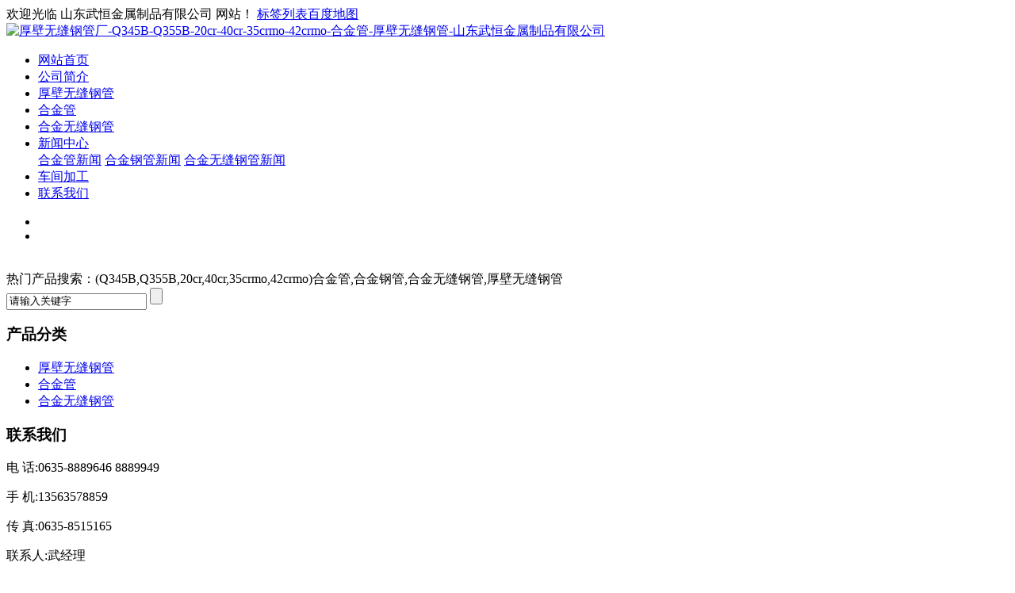

--- FILE ---
content_type: text/html
request_url: http://www.sdwhgt.com/hejinguan/545.html
body_size: 5836
content:
<!DOCTYPE html PUBLIC "-//W3C//DTD XHTML 1.0 Transitional//EN" "http://www.w3.org/TR/xhtml1/DTD/xhtml1-transitional.dtd">
<html xmlns="http://www.w3.org/1999/xhtml">
<head>
<meta http-equiv="Content-Type" content="text/html; charset=utf-8" />
<meta http-equiv="X-UA-Compatible" content="IE=edge,chrome=1"/>
<title>合金管-合金管现货哪里找-合金管切割零售_合金管_厚壁无缝钢管厂-Q345B-Q355B-20cr-40cr-35crmo-42crmo-合金管-厚壁无缝钢管-山东武恒金属制品有限公司</title>
<meta name="Keywords" content="合金管,合金管现货哪里找,合金管切割零售" />
<meta name="Description" content="山东武恒金属(0635-8889646)******经营材质为Q345B,Q355B,20cr,40cr,35crmo,42crmo的合金管,合金管现货,拥有两条完整的钢管生产加工线,可为客户定制特殊规格合金管产品." />
<link href="/theme/sdwhgt/css/style.css" rel="stylesheet" type="text/css">
<script src="/theme/sdwhgt/js/jQuery.1.11.1.js"></script>
<script src="/theme/sdwhgt/js/base.js"></script>
<script>var webroot="/",infoid="545",murl="show.asp?id=545",contenturl="http://www.sdwhgt.com/hejinguan/545.html";</script>
<script src="/lib/js/sdcms.hits.js"></script>
<script src="/lib/js/mobile.js"></script>

</head>
<body>
<div class="top">
    <div class="whgt">
        <span class="wel">欢迎光临 山东武恒金属制品有限公司 网站！</span>
		<span class="col">
			<a href="/plug/tags.asp" title="">标签列表</a><a href="/sitemap_baidu.xml" title="" >百度地图</a>
		</span>
    </div>
</div>
<div class="header">
    <div class="whgt">
        <div class="logo">
			
            <a href="http://www.sdwhgt.com" title="厚壁无缝钢管厂-Q345B-Q355B-20cr-40cr-35crmo-42crmo-合金管-厚壁无缝钢管-山东武恒金属制品有限公司"> <img src="/theme/sdwhgt/images/logo.jpg" alt="厚壁无缝钢管厂-Q345B-Q355B-20cr-40cr-35crmo-42crmo-合金管-厚壁无缝钢管-山东武恒金属制品有限公司"></a>
			
        </div>
    </div>
</div>
<div class="whgtnavbox" id="topNav">
    <div class="nav">
        <ul>
			<li><a href="http://www.sdwhgt.com" title="网站首页">网站首页</a></li>
			
			
			<li >
				<a href="/gongsijianjie/" title="公司简介" id="menuA1"  >公司简介</a>
				
			</li>
			
			<li >
				<a href="/houbiwufenggangguan/" title="厚壁无缝钢管" id="menuA2"  >厚壁无缝钢管</a>
				
			</li>
			
			<li >
				<a href="/hejinguan/" title="合金管" id="menuA3"  >合金管</a>
				
			</li>
			
			<li >
				<a href="/hejinwufenggangguan/" title="合金无缝钢管" id="menuA4"  >合金无缝钢管</a>
				
			</li>
			
			<li  onmouseover="showMenu(5);" onmouseout="hiddMenu(5);">
				<a href="/xinwenzhongxin/" title="新闻中心" id="menuA5"  >新闻中心</a>
				
                <div class="shownav" id="menu5">
					
                    <a href="/hejinguanxinwen/" title="合金管新闻" >合金管新闻</a>
					
                    <a href="/hejingangguanxinwen/" title="合金钢管新闻" >合金钢管新闻</a>
					
                    <a href="/hejinwufenggangguanxinwen/" title="合金无缝钢管新闻" >合金无缝钢管新闻</a>
					
                </div>
				
			</li>
			
			<li >
				<a href="/chejianjiagong/" title="车间加工" id="menuA5"  >车间加工</a>
				
			</li>
			
			<li >
				<a href="/lianxiwomen/" title="联系我们" id="menuA6"  >联系我们</a>
				
			</li>
			
			<script src="/theme/sdwhgt/js/nav.js"></script>
        </ul>
    </div>
</div>
<div class="slide_whgtcon"  style="margin-bottom:35px;">
    <ul class="rslides" id="slider">
        <li><img src="/theme/sdwhgt/images/1.jpg" alt=""></li>
        <li><img src="/theme/sdwhgt/images/2.jpg" alt=""></li>
    </ul>
</div>
<script src="/theme/sdwhgt/js/responsiveslides.min.js"></script>
<script src="/theme/sdwhgt/js/banner.js"></script>

<div class="hotsou">
    <div class="keyleft">
        <span>热门产品搜索：</span>(Q345B,Q355B,20cr,40cr,35crmo,42crmo)合金管,合金钢管,合金无缝钢管,厚壁无缝钢管
		
    </div>
    <div class="searchBox">
        <form action="/plug/search.asp" method="get" onsubmit="return checksearch(this)">
            <input class="serach_input" type="text" name="key" value="请输入关键字" onfocus="if(this.value==defaultValue)this.value=''" onblur="if(this.value=='')this.value=defaultValue">
            <input class="btn_serach" value="" type="submit">
        </form>
    </div>
    <div class="clear"></div>
</div>

<div class="whgtcon">
	<div class="left">
		
		<div class="box whgtsort_product">
			<h3>产品分类</h3>
			<ul class="whgtsort">
				
				<li ><a class="list_item" href="/houbiwufenggangguan/" title="厚壁无缝钢管" >厚壁无缝钢管</a></li>
				
				<li  class="hover"><a class="list_item" href="/hejinguan/" title="合金管" >合金管</a></li>
				
				<li ><a class="list_item" href="/hejinwufenggangguan/" title="合金无缝钢管" >合金无缝钢管</a></li>
				
			</ul>
		</div>
		<div class="box n_contact">
			<h3>联系我们</h3>
			<div class="content">
				<p>电    话:0635-8889646&nbsp;8889949</p>
<p>手    机:13563578859</p>
<p>传    真:0635-8515165</p>
<p>联系人:武经理</p>
<p>邮    箱:sdwh9949@163.com</p>
<p>地    址:聊城开发区泰山路</p>
			</div>
		</div>
		<div class="box n_news">
			<h3>最新新闻</h3>
			<div class="content">
				<ul class="news_list new1">
					
			   	   	<li><a href="/hejinwufenggangguanxinwen/599.html" title="合金无缝钢管：工艺与特点的深入解析">合金无缝钢管：工艺与特点的深入…</a></li>
					
			   	   	<li><a href="/hejinguanxinwen/598.html" title="12Cr2Mo合金管：高性能材料的工业先锋">12Cr2Mo合金管：高性能材料的工…</a></li>
					
			   	   	<li><a href="/hejingangguanxinwen/597.html" title="15CrMoG合金钢管：卓越性能引领工业新篇章">15CrMoG合金钢管：卓越性能引领…</a></li>
					
			   	   	<li><a href="/hejinwufenggangguanxinwen/596.html" title="P9合金无缝钢管：工业领域的璀璨明星">P9合金无缝钢管：工业领域的璀璨…</a></li>
					
			   	   	<li><a href="/hejinguanxinwen/595.html" title="Q345B合金管：性能卓越，工业应用的新宠">Q345B合金管：性能卓越，工业应…</a></li>
					
			   	   	<li><a href="/hejingangguanxinwen/594.html" title="小口径20Cr合金钢管：工业领域的“小巨人”">小口径20Cr合金钢管：工业领域的…</a></li>
					
				</ul>
			</div>
		</div>
	</div>
	<div class="right">
		<div class="sitemp">
			<h2>合金管</h2>
			<div class="site">您的当前位置：<a href="/" title="首页">首页</a> > <a href="/hejinguan/" title="合金管">合金管</a> > 正文</div>
		</div>
		<div class="whgtnews_c">
			<h1 class="title">合金管</h1>
			<div class="title_bar"><span>发布日期：2023/6/29 17:28:53</span><span>作者：山东武恒金属制品有限公司</span><span>点击：<span id="hits">8</span></span> </div>
			<div class="content">
				<p style="font-size: medium; white-space: normal;"><span style="font-size: 14px;">　　山东武恒金属(0635-8889646)******经营材质为Q345B,Q355B,20cr,40cr,35crmo,42crmo的<a href="http://www.sdwhgt.com/" title="合金管" target="_blank" class="sitelink">合金管</a>,合金管现货,拥有两条完整的钢管生产加工线,可为客户定制特殊规格合金管产品.</span></p><p style="font-size: medium; white-space: normal;"><span style="font-size: 14px;"><br/></span></p><p style="text-align: center;"><img src="/upfile/202306/2023062962965893.jpg" title="合金管4.jpg" alt="合金管4.jpg" width="374" height="268" style="width: 374px; height: 268px;"/></p>
			</div>
			<div class="tag">
				<div class="share"><!-- Baidu Button BEGIN --><div class="bdsharebuttonbox bdshare-button-style0-16" data-bd-bind="1513749841133"><a href="#" class="bds_more" data-cmd="more"></a><a href="#" class="bds_qzone" data-cmd="qzone" title="分享到QQ空间"></a><a href="#" class="bds_tsina" data-cmd="tsina" title="分享到新浪微博"></a><a href="#" class="bds_tqq" data-cmd="tqq" title="分享到腾讯微博"></a><a href="#" class="bds_renren" data-cmd="renren" title="分享到人人网"></a><a href="#" class="bds_weixin" data-cmd="weixin" title="分享到微信"></a></div><script>window._bd_share_config={"common":{"bdSnsKey":{},"bdText":"","bdMini":"2","bdPic":"","bdStyle":"0","bdSize":"16"},"share":{},"image":{"viewList":["qzone","tsina","tqq","renren","weixin"],"viewText":"分享到：","viewSize":"16"},"selectShare":{"bdwhgtconClass":null,"bdSelectMiniList":["qzone","tsina","tqq","renren","weixin"]}};with(document)0[(getElementsByTagName('head')[0]||body).appendChild(createElement('script')).src='http://bdimg.share.baidu.com/static/api/js/share.js?v=89860593.js?cdnversion='+~(-new Date()/36e5)];</script><!-- Baidu Button END -->	</div>
			</div>
			<div class="tag">本文网址：<a href="http://www.sdwhgt.com/hejinguan/545.html" title="合金管">http://www.sdwhgt.com/hejinguan/545.html</a> </div>
			<div class="tag">相关标签：<a href="/plug/tags.asp?tag=%E5%90%88%E9%87%91%E7%AE%A1%2D%E5%90%88%E9%87%91%E7%AE%A1%E7%8E%B0%E8%B4%A7%E5%93%AA%E9%87%8C%E6%89%BE%2D%E5%90%88%E9%87%91%E7%AE%A1%E5%88%87%E5%89%B2%E9%9B%B6%E5%94%AE">合金管-合金管现货哪里找-合金管切割零售</a>  </div>
			<div class="page">
				上一篇：<a href="/hejinguan/544.html" title="合金管">合金管</a>
				<br>
				下一篇：<a href="/hejinguan/546.html" title="Q345B合金管">Q345B合金管</a>
			</div>
		</div>
		
		<!-- 相关产品和相关新闻 -->
		<div class="relate_list">
			<div class="relateproduct relate">
				<h4>相关产品：</h4>
				<div class="content">
					<ul id="relate_p" class="product_list">
						
						<li>
							<a href="/hejinguan/38.html" title="35crmo合金管" class="img"><img src="/upfile/201903/2019030137383361.jpg" alt="35crmo合金管" width="120" height="96"></a>
							<h3><a href="/hejinguan/38.html" title="35crmo合金管">35crmo合金管</a></h3>
						</li>
						
						<li>
							<a href="/hejinguan/20.html" title="35crmo合金钢管" class="img"><img src="/upfile/201903/2019030136883457.jpg" alt="35crmo合金钢管" width="120" height="96"></a>
							<h3><a href="/hejinguan/20.html" title="35crmo合金钢管">35crmo合金钢管</a></h3>
						</li>
						
						<li>
							<a href="/hejinguan/37.html" title="20cr合金管" class="img"><img src="/upfile/201903/2019030137383249.jpg" alt="20cr合金管" width="120" height="96"></a>
							<h3><a href="/hejinguan/37.html" title="20cr合金管">20cr合金管</a></h3>
						</li>
						
						<li>
							<a href="/hejinguan/30.html" title="Q355B合金钢管" class="img"><img src="/upfile/201903/2019030136884045.jpg" alt="Q355B合金钢管" width="120" height="96"></a>
							<h3><a href="/hejinguan/30.html" title="Q355B合金钢管">Q355B合金钢管</a></h3>
						</li>
						
						<li>
							<a href="/hejinwufenggangguan/8.html" title="35crmo合金无缝钢管" class="img"><img src="/upfile/201903/2019030134688225.jpg" alt="35crmo合金无缝钢管" width="120" height="96"></a>
							<h3><a href="/hejinwufenggangguan/8.html" title="35crmo合金无缝钢管">35crmo合金无缝钢管</a></h3>
						</li>
						
					</ul>
				</div>
			</div>        
			<div class="relatenew relate">
				<h4>推荐资讯：</h4>
				<div class="content">
					<ul id="relate_n" class="news_list new1">
						
						<li><a href="/hejingangguanxinwen/346.html" title="42crmo合金钢管的表面金属腐蚀影响要素">42crmo合金钢管的表面金属腐蚀影…</a></li>
						
						<li><a href="/hejingangguanxinwen/161.html" title="黄石42CrMo合金钢管热销">黄石42CrMo合金钢管热销</a></li>
						
						<li><a href="/hejinguanxinwen/345.html" title="42crmo合金管热处理工艺的三种方式">42crmo合金管热处理工艺的三种方…</a></li>
						
						<li><a href="/hejingangguanxinwen/246.html" title="Q345B合金钢管的产品特点是怎样的">Q345B合金钢管的产品特点是怎样…</a></li>
						
						<li><a href="/hejinwufenggangguanxinwen/344.html" title="厚壁无缝钢管爆裂原因及处理方案">厚壁无缝钢管爆裂原因及处理方案…</a></li>
						
						<li><a href="/hejinguanxinwen/160.html" title="20cr合金管材料生产厂家">20cr合金管材料生产厂家</a></li>
						
						<li><a href="/hejinwufenggangguanxinwen/89.html" title="山东合金无缝钢管厂">山东合金无缝钢管厂</a></li>
						
						<li><a href="/hejingangguanxinwen/343.html" title="大口径合金钢管 工业建筑用合金钢管">大口径合金钢管 工业建筑用合金…</a></li>
						
						<li><a href="/hejinwufenggangguanxinwen/245.html" title="吕梁35crmo合金管价格">吕梁35crmo合金管价格</a></li>
						
						<li><a href="/hejinwufenggangguanxinwen/342.html" title="42crmo合金无缝钢管性能">42crmo合金无缝钢管性能</a></li>
						
					</ul>
				</div>
			</div>	
		</div>
	</div>
	<div class="clear"></div>
</div>

<div class="footbox">
	<div class="whgt">
		<div class="footnav">
			<a href="http://www.sdwhgt.com" title="网站首页" class="text10">网站首页</a>　/　
			
			<a href="/gongsijianjie/" title="公司简介" class="text10">公司简介</a>　/　
			
			<a href="/houbiwufenggangguan/" title="厚壁无缝钢管" class="text10">厚壁无缝钢管</a>　/　
			
			<a href="/hejinguan/" title="合金管" class="text10">合金管</a>　/　
			
			<a href="/hejinwufenggangguan/" title="合金无缝钢管" class="text10">合金无缝钢管</a>　/　
			
			<a href="/xinwenzhongxin/" title="新闻中心" class="text10">新闻中心</a>　/　
			
			<a href="/chejianjiagong/" title="车间加工" class="text10">车间加工</a>　/　
			
			<a href="/lianxiwomen/" title="联系我们" class="text10">联系我们</a>　/　
			
			<a href="/plug/book.asp" title="在线留言" class="text10">在线留言</a>
		</div>
		<div class="footcon">
			<p>电话:0635-8889646&nbsp;8889949&nbsp;&nbsp;13563578859&nbsp;&nbsp;联系人:武经理</p>
<p>传真:0635-8515165&nbsp;&nbsp;邮箱:sdwh9949@163.com&nbsp;&nbsp;地址:聊城开发区泰山路</p>
		</div>
	</div>
</div>
<div class="copy">
	<p>COPYRIGHT &copy; 2018 山东武恒金属制品有限公司 版权所有 <a href="http://beian.miit.gov.cn" target="_blank" rel="nofollow">鲁ICP备15031390号-10</a>  </p>
</div>
<script>
(function(){
    var bp = document.createElement('script');
    var curProtocol = window.location.protocol.split(':')[0];
    if (curProtocol === 'https') {
        bp.src = 'https://zz.bdstatic.com/linksubmit/push.js';        
    }
    else {
        bp.src = 'http://push.zhanzhang.baidu.com/push.js';
    }
    var s = document.getElementsByTagName("script")[0];
    s.parentNode.insertBefore(bp, s);
})();
</script>
</body>
</html>